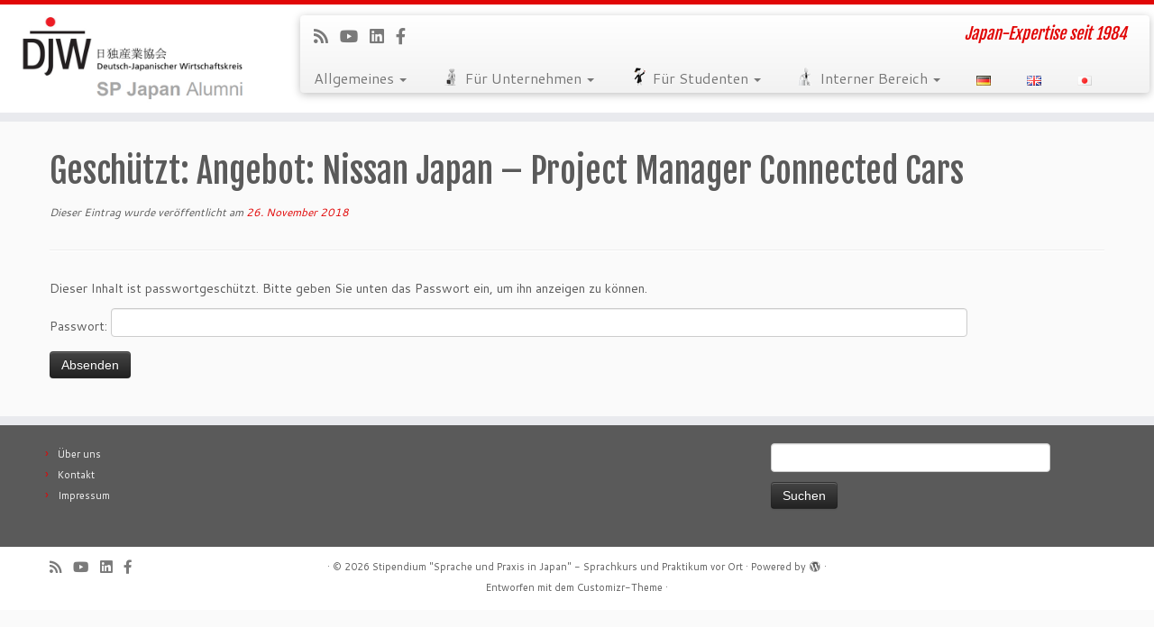

--- FILE ---
content_type: text/html; charset=UTF-8
request_url: http://www.spjapan.de/de/2018/11/angebot-nissan-japan-project-manager-connected-cars/
body_size: 13462
content:
<!DOCTYPE html>
<!--[if IE 7]>
<html class="ie ie7 no-js" lang="de-DE">
<![endif]-->
<!--[if IE 8]>
<html class="ie ie8 no-js" lang="de-DE">
<![endif]-->
<!--[if !(IE 7) | !(IE 8)  ]><!-->
<html class="no-js" lang="de-DE">
<!--<![endif]-->
	<head>
		<meta charset="UTF-8" />
		<meta http-equiv="X-UA-Compatible" content="IE=EDGE" />
		<meta name="viewport" content="width=device-width, initial-scale=1.0" />
        <link rel="profile"  href="https://gmpg.org/xfn/11" />
		<link rel="pingback" href="http://www.spjapan.de/xmlrpc.php" />
		<script>(function(html){html.className = html.className.replace(/\bno-js\b/,'js')})(document.documentElement);</script>
<meta name='robots' content='index, follow, max-image-preview:large, max-snippet:-1, max-video-preview:-1' />

	<!-- This site is optimized with the Yoast SEO plugin v26.8 - https://yoast.com/product/yoast-seo-wordpress/ -->
	<title>Angebot: Nissan Japan - Project Manager Connected Cars - Stipendium &quot;Sprache und Praxis in Japan&quot; - Sprachkurs und Praktikum vor Ort</title>
	<link rel="canonical" href="http://www.spjapan.de/de/2018/11/angebot-nissan-japan-project-manager-connected-cars/" />
	<meta property="og:locale" content="de_DE" />
	<meta property="og:type" content="article" />
	<meta property="og:title" content="Angebot: Nissan Japan - Project Manager Connected Cars - Stipendium &quot;Sprache und Praxis in Japan&quot; - Sprachkurs und Praktikum vor Ort" />
	<meta property="og:description" content="Es gibt keinen Textauszug, da dies ein geschützter Beitrag ist." />
	<meta property="og:url" content="http://www.spjapan.de/de/2018/11/angebot-nissan-japan-project-manager-connected-cars/" />
	<meta property="og:site_name" content="Stipendium &quot;Sprache und Praxis in Japan&quot; - Sprachkurs und Praktikum vor Ort" />
	<meta property="article:published_time" content="2018-11-26T17:52:38+00:00" />
	<meta name="author" content="Carolin" />
	<meta name="twitter:card" content="summary_large_image" />
	<meta name="twitter:label1" content="Geschrieben von" />
	<meta name="twitter:data1" content="Carolin" />
	<script type="application/ld+json" class="yoast-schema-graph">{"@context":"https://schema.org","@graph":[{"@type":"WebPage","@id":"http://www.spjapan.de/de/2018/11/angebot-nissan-japan-project-manager-connected-cars/","url":"http://www.spjapan.de/de/2018/11/angebot-nissan-japan-project-manager-connected-cars/","name":"Angebot: Nissan Japan - Project Manager Connected Cars - Stipendium &quot;Sprache und Praxis in Japan&quot; - Sprachkurs und Praktikum vor Ort","isPartOf":{"@id":"http://www.spjapan.de/de/startseite/#website"},"datePublished":"2018-11-26T17:52:38+00:00","breadcrumb":{"@id":"http://www.spjapan.de/de/2018/11/angebot-nissan-japan-project-manager-connected-cars/#breadcrumb"},"inLanguage":"de"},{"@type":"WebSite","@id":"http://www.spjapan.de/de/startseite/#website","url":"http://www.spjapan.de/de/startseite/","name":"Stipendium \"Sprache und Praxis in Japan\" - Sprachkurs und Praktikum vor Ort","description":"Japan-Expertise seit 1984","potentialAction":[{"@type":"SearchAction","target":{"@type":"EntryPoint","urlTemplate":"http://www.spjapan.de/de/startseite/?s={search_term_string}"},"query-input":{"@type":"PropertyValueSpecification","valueRequired":true,"valueName":"search_term_string"}}],"inLanguage":"de"}]}</script>
	<!-- / Yoast SEO plugin. -->


<link rel='dns-prefetch' href='//www.spjapan.de' />
<link rel='dns-prefetch' href='//fonts.googleapis.com' />
<link rel="alternate" type="application/rss+xml" title="Stipendium &quot;Sprache und Praxis in Japan&quot; - Sprachkurs und Praktikum vor Ort &raquo; Feed" href="http://www.spjapan.de/de/feed/" />
<link rel="alternate" type="application/rss+xml" title="Stipendium &quot;Sprache und Praxis in Japan&quot; - Sprachkurs und Praktikum vor Ort &raquo; Kommentar-Feed" href="http://www.spjapan.de/de/comments/feed/" />
<link rel="alternate" title="oEmbed (JSON)" type="application/json+oembed" href="http://www.spjapan.de/wp-json/oembed/1.0/embed?url=http%3A%2F%2Fwww.spjapan.de%2Fde%2F2018%2F11%2Fangebot-nissan-japan-project-manager-connected-cars%2F&#038;lang=de" />
<link rel="alternate" title="oEmbed (XML)" type="text/xml+oembed" href="http://www.spjapan.de/wp-json/oembed/1.0/embed?url=http%3A%2F%2Fwww.spjapan.de%2Fde%2F2018%2F11%2Fangebot-nissan-japan-project-manager-connected-cars%2F&#038;format=xml&#038;lang=de" />
<style id='wp-img-auto-sizes-contain-inline-css' type='text/css'>
img:is([sizes=auto i],[sizes^="auto," i]){contain-intrinsic-size:3000px 1500px}
/*# sourceURL=wp-img-auto-sizes-contain-inline-css */
</style>
<link rel='stylesheet' id='tc-gfonts-css' href='//fonts.googleapis.com/css?family=Fjalla+One:400%7CCantarell:400' type='text/css' media='all' />
<style id='wp-emoji-styles-inline-css' type='text/css'>

	img.wp-smiley, img.emoji {
		display: inline !important;
		border: none !important;
		box-shadow: none !important;
		height: 1em !important;
		width: 1em !important;
		margin: 0 0.07em !important;
		vertical-align: -0.1em !important;
		background: none !important;
		padding: 0 !important;
	}
/*# sourceURL=wp-emoji-styles-inline-css */
</style>
<link rel='stylesheet' id='wp-block-library-css' href='http://www.spjapan.de/wp-includes/css/dist/block-library/style.min.css?ver=6.9' type='text/css' media='all' />
<style id='global-styles-inline-css' type='text/css'>
:root{--wp--preset--aspect-ratio--square: 1;--wp--preset--aspect-ratio--4-3: 4/3;--wp--preset--aspect-ratio--3-4: 3/4;--wp--preset--aspect-ratio--3-2: 3/2;--wp--preset--aspect-ratio--2-3: 2/3;--wp--preset--aspect-ratio--16-9: 16/9;--wp--preset--aspect-ratio--9-16: 9/16;--wp--preset--color--black: #000000;--wp--preset--color--cyan-bluish-gray: #abb8c3;--wp--preset--color--white: #ffffff;--wp--preset--color--pale-pink: #f78da7;--wp--preset--color--vivid-red: #cf2e2e;--wp--preset--color--luminous-vivid-orange: #ff6900;--wp--preset--color--luminous-vivid-amber: #fcb900;--wp--preset--color--light-green-cyan: #7bdcb5;--wp--preset--color--vivid-green-cyan: #00d084;--wp--preset--color--pale-cyan-blue: #8ed1fc;--wp--preset--color--vivid-cyan-blue: #0693e3;--wp--preset--color--vivid-purple: #9b51e0;--wp--preset--gradient--vivid-cyan-blue-to-vivid-purple: linear-gradient(135deg,rgb(6,147,227) 0%,rgb(155,81,224) 100%);--wp--preset--gradient--light-green-cyan-to-vivid-green-cyan: linear-gradient(135deg,rgb(122,220,180) 0%,rgb(0,208,130) 100%);--wp--preset--gradient--luminous-vivid-amber-to-luminous-vivid-orange: linear-gradient(135deg,rgb(252,185,0) 0%,rgb(255,105,0) 100%);--wp--preset--gradient--luminous-vivid-orange-to-vivid-red: linear-gradient(135deg,rgb(255,105,0) 0%,rgb(207,46,46) 100%);--wp--preset--gradient--very-light-gray-to-cyan-bluish-gray: linear-gradient(135deg,rgb(238,238,238) 0%,rgb(169,184,195) 100%);--wp--preset--gradient--cool-to-warm-spectrum: linear-gradient(135deg,rgb(74,234,220) 0%,rgb(151,120,209) 20%,rgb(207,42,186) 40%,rgb(238,44,130) 60%,rgb(251,105,98) 80%,rgb(254,248,76) 100%);--wp--preset--gradient--blush-light-purple: linear-gradient(135deg,rgb(255,206,236) 0%,rgb(152,150,240) 100%);--wp--preset--gradient--blush-bordeaux: linear-gradient(135deg,rgb(254,205,165) 0%,rgb(254,45,45) 50%,rgb(107,0,62) 100%);--wp--preset--gradient--luminous-dusk: linear-gradient(135deg,rgb(255,203,112) 0%,rgb(199,81,192) 50%,rgb(65,88,208) 100%);--wp--preset--gradient--pale-ocean: linear-gradient(135deg,rgb(255,245,203) 0%,rgb(182,227,212) 50%,rgb(51,167,181) 100%);--wp--preset--gradient--electric-grass: linear-gradient(135deg,rgb(202,248,128) 0%,rgb(113,206,126) 100%);--wp--preset--gradient--midnight: linear-gradient(135deg,rgb(2,3,129) 0%,rgb(40,116,252) 100%);--wp--preset--font-size--small: 13px;--wp--preset--font-size--medium: 20px;--wp--preset--font-size--large: 36px;--wp--preset--font-size--x-large: 42px;--wp--preset--spacing--20: 0.44rem;--wp--preset--spacing--30: 0.67rem;--wp--preset--spacing--40: 1rem;--wp--preset--spacing--50: 1.5rem;--wp--preset--spacing--60: 2.25rem;--wp--preset--spacing--70: 3.38rem;--wp--preset--spacing--80: 5.06rem;--wp--preset--shadow--natural: 6px 6px 9px rgba(0, 0, 0, 0.2);--wp--preset--shadow--deep: 12px 12px 50px rgba(0, 0, 0, 0.4);--wp--preset--shadow--sharp: 6px 6px 0px rgba(0, 0, 0, 0.2);--wp--preset--shadow--outlined: 6px 6px 0px -3px rgb(255, 255, 255), 6px 6px rgb(0, 0, 0);--wp--preset--shadow--crisp: 6px 6px 0px rgb(0, 0, 0);}:where(.is-layout-flex){gap: 0.5em;}:where(.is-layout-grid){gap: 0.5em;}body .is-layout-flex{display: flex;}.is-layout-flex{flex-wrap: wrap;align-items: center;}.is-layout-flex > :is(*, div){margin: 0;}body .is-layout-grid{display: grid;}.is-layout-grid > :is(*, div){margin: 0;}:where(.wp-block-columns.is-layout-flex){gap: 2em;}:where(.wp-block-columns.is-layout-grid){gap: 2em;}:where(.wp-block-post-template.is-layout-flex){gap: 1.25em;}:where(.wp-block-post-template.is-layout-grid){gap: 1.25em;}.has-black-color{color: var(--wp--preset--color--black) !important;}.has-cyan-bluish-gray-color{color: var(--wp--preset--color--cyan-bluish-gray) !important;}.has-white-color{color: var(--wp--preset--color--white) !important;}.has-pale-pink-color{color: var(--wp--preset--color--pale-pink) !important;}.has-vivid-red-color{color: var(--wp--preset--color--vivid-red) !important;}.has-luminous-vivid-orange-color{color: var(--wp--preset--color--luminous-vivid-orange) !important;}.has-luminous-vivid-amber-color{color: var(--wp--preset--color--luminous-vivid-amber) !important;}.has-light-green-cyan-color{color: var(--wp--preset--color--light-green-cyan) !important;}.has-vivid-green-cyan-color{color: var(--wp--preset--color--vivid-green-cyan) !important;}.has-pale-cyan-blue-color{color: var(--wp--preset--color--pale-cyan-blue) !important;}.has-vivid-cyan-blue-color{color: var(--wp--preset--color--vivid-cyan-blue) !important;}.has-vivid-purple-color{color: var(--wp--preset--color--vivid-purple) !important;}.has-black-background-color{background-color: var(--wp--preset--color--black) !important;}.has-cyan-bluish-gray-background-color{background-color: var(--wp--preset--color--cyan-bluish-gray) !important;}.has-white-background-color{background-color: var(--wp--preset--color--white) !important;}.has-pale-pink-background-color{background-color: var(--wp--preset--color--pale-pink) !important;}.has-vivid-red-background-color{background-color: var(--wp--preset--color--vivid-red) !important;}.has-luminous-vivid-orange-background-color{background-color: var(--wp--preset--color--luminous-vivid-orange) !important;}.has-luminous-vivid-amber-background-color{background-color: var(--wp--preset--color--luminous-vivid-amber) !important;}.has-light-green-cyan-background-color{background-color: var(--wp--preset--color--light-green-cyan) !important;}.has-vivid-green-cyan-background-color{background-color: var(--wp--preset--color--vivid-green-cyan) !important;}.has-pale-cyan-blue-background-color{background-color: var(--wp--preset--color--pale-cyan-blue) !important;}.has-vivid-cyan-blue-background-color{background-color: var(--wp--preset--color--vivid-cyan-blue) !important;}.has-vivid-purple-background-color{background-color: var(--wp--preset--color--vivid-purple) !important;}.has-black-border-color{border-color: var(--wp--preset--color--black) !important;}.has-cyan-bluish-gray-border-color{border-color: var(--wp--preset--color--cyan-bluish-gray) !important;}.has-white-border-color{border-color: var(--wp--preset--color--white) !important;}.has-pale-pink-border-color{border-color: var(--wp--preset--color--pale-pink) !important;}.has-vivid-red-border-color{border-color: var(--wp--preset--color--vivid-red) !important;}.has-luminous-vivid-orange-border-color{border-color: var(--wp--preset--color--luminous-vivid-orange) !important;}.has-luminous-vivid-amber-border-color{border-color: var(--wp--preset--color--luminous-vivid-amber) !important;}.has-light-green-cyan-border-color{border-color: var(--wp--preset--color--light-green-cyan) !important;}.has-vivid-green-cyan-border-color{border-color: var(--wp--preset--color--vivid-green-cyan) !important;}.has-pale-cyan-blue-border-color{border-color: var(--wp--preset--color--pale-cyan-blue) !important;}.has-vivid-cyan-blue-border-color{border-color: var(--wp--preset--color--vivid-cyan-blue) !important;}.has-vivid-purple-border-color{border-color: var(--wp--preset--color--vivid-purple) !important;}.has-vivid-cyan-blue-to-vivid-purple-gradient-background{background: var(--wp--preset--gradient--vivid-cyan-blue-to-vivid-purple) !important;}.has-light-green-cyan-to-vivid-green-cyan-gradient-background{background: var(--wp--preset--gradient--light-green-cyan-to-vivid-green-cyan) !important;}.has-luminous-vivid-amber-to-luminous-vivid-orange-gradient-background{background: var(--wp--preset--gradient--luminous-vivid-amber-to-luminous-vivid-orange) !important;}.has-luminous-vivid-orange-to-vivid-red-gradient-background{background: var(--wp--preset--gradient--luminous-vivid-orange-to-vivid-red) !important;}.has-very-light-gray-to-cyan-bluish-gray-gradient-background{background: var(--wp--preset--gradient--very-light-gray-to-cyan-bluish-gray) !important;}.has-cool-to-warm-spectrum-gradient-background{background: var(--wp--preset--gradient--cool-to-warm-spectrum) !important;}.has-blush-light-purple-gradient-background{background: var(--wp--preset--gradient--blush-light-purple) !important;}.has-blush-bordeaux-gradient-background{background: var(--wp--preset--gradient--blush-bordeaux) !important;}.has-luminous-dusk-gradient-background{background: var(--wp--preset--gradient--luminous-dusk) !important;}.has-pale-ocean-gradient-background{background: var(--wp--preset--gradient--pale-ocean) !important;}.has-electric-grass-gradient-background{background: var(--wp--preset--gradient--electric-grass) !important;}.has-midnight-gradient-background{background: var(--wp--preset--gradient--midnight) !important;}.has-small-font-size{font-size: var(--wp--preset--font-size--small) !important;}.has-medium-font-size{font-size: var(--wp--preset--font-size--medium) !important;}.has-large-font-size{font-size: var(--wp--preset--font-size--large) !important;}.has-x-large-font-size{font-size: var(--wp--preset--font-size--x-large) !important;}
/*# sourceURL=global-styles-inline-css */
</style>

<style id='classic-theme-styles-inline-css' type='text/css'>
/*! This file is auto-generated */
.wp-block-button__link{color:#fff;background-color:#32373c;border-radius:9999px;box-shadow:none;text-decoration:none;padding:calc(.667em + 2px) calc(1.333em + 2px);font-size:1.125em}.wp-block-file__button{background:#32373c;color:#fff;text-decoration:none}
/*# sourceURL=/wp-includes/css/classic-themes.min.css */
</style>
<link rel='stylesheet' id='customizr-fa-css' href='http://www.spjapan.de/wp-content/themes/customizr/assets/shared/fonts/fa/css/fontawesome-all.min.css?ver=4.4.22' type='text/css' media='all' />
<link rel='stylesheet' id='customizr-common-css' href='http://www.spjapan.de/wp-content/themes/customizr/inc/assets/css/tc_common.css?ver=4.4.22' type='text/css' media='all' />
<link rel='stylesheet' id='customizr-skin-css' href='http://www.spjapan.de/wp-content/themes/customizr/inc/assets/css/red.css?ver=4.4.22' type='text/css' media='all' />
<style id='customizr-skin-inline-css' type='text/css'>

                  .site-title,.site-description,h1,h2,h3,.tc-dropcap {
                    font-family : 'Fjalla One';
                    font-weight : 400;
                  }

                  body,.navbar .nav>li>a {
                    font-family : 'Cantarell';
                    font-weight : 400;
                  }
table { border-collapse: separate; }
                           body table { border-collapse: collapse; }
                          
.social-links .social-icon:before { content: none } 
.sticky-enabled .tc-shrink-on .site-logo img {
    					height:30px!important;width:auto!important
    				}

    				.sticky-enabled .tc-shrink-on .brand .site-title {
    					font-size:0.6em;opacity:0.8;line-height:1.2em
    				}

.site-logo img.sticky {
                display: none;
             }

            .sticky-enabled .tc-sticky-logo-on .site-logo img {
                display: none;
             }

            .sticky-enabled .tc-sticky-logo-on .site-logo img.sticky{
                display: inline-block;
            }


      .carousel .czr-item {
        line-height: 450px;
        min-height:450px;
        max-height:450px;
      }
      .tc-slider-loader-wrapper {
        line-height: 450px;
        height:450px;
      }
      .carousel .tc-slider-controls {
        line-height: 450px;
        max-height:450px;
      }

        @media (max-width: 1200px) {
          .carousel .czr-item {
            line-height: 346.5px;
            max-height:346.5px;
            min-height:346.5px;
          }
          .czr-item .carousel-caption {
            max-height: 301.5px;
            overflow: hidden;
          }
          .carousel .tc-slider-loader-wrapper {
            line-height: 346.5px;
            height:346.5px;
          }
        }

        @media (max-width: 979px) {
          .carousel .czr-item {
            line-height: 278.1px;
            max-height:278.1px;
            min-height:278.1px;
          }
          .czr-item .carousel-caption {
            max-height: 233.1px;
            overflow: hidden;
          }
          .carousel .tc-slider-loader-wrapper {
            line-height: 278.1px;
            height:278.1px;
          }
        }

        @media (max-width: 480px) {
          .carousel .czr-item {
            line-height: 171px;
            max-height:171px;
            min-height:171px;
          }
          .czr-item .carousel-caption {
            max-height: 126px;
            overflow: hidden;
          }
          .carousel .tc-slider-loader-wrapper {
            line-height: 171px;
            height:171px;
          }
        }

        @media (max-width: 320px) {
          .carousel .czr-item {
            line-height: 126px;
            max-height:126px;
            min-height:126px;
          }
          .czr-item .carousel-caption {
            max-height: 81px;
            overflow: hidden;
          }
          .carousel .tc-slider-loader-wrapper {
            line-height: 126px;
            height:126px;
          }
        }

/*# sourceURL=customizr-skin-inline-css */
</style>
<link rel='stylesheet' id='customizr-style-css' href='http://www.spjapan.de/wp-content/themes/caros-child-theme-022015/style.css?ver=4.4.22' type='text/css' media='all' />
<link rel='stylesheet' id='fancyboxcss-css' href='http://www.spjapan.de/wp-content/themes/customizr/assets/front/js/libs/fancybox/jquery.fancybox-1.3.4.min.css?ver=6.9' type='text/css' media='all' />
<script type="text/javascript" src="http://www.spjapan.de/wp-includes/js/jquery/jquery.min.js?ver=3.7.1" id="jquery-core-js"></script>
<script type="text/javascript" src="http://www.spjapan.de/wp-includes/js/jquery/jquery-migrate.min.js?ver=3.4.1" id="jquery-migrate-js"></script>
<script type="text/javascript" src="http://www.spjapan.de/wp-content/themes/customizr/assets/front/js/libs/modernizr.min.js?ver=4.4.22" id="modernizr-js"></script>
<script type="text/javascript" src="http://www.spjapan.de/wp-content/themes/customizr/assets/front/js/libs/fancybox/jquery.fancybox-1.3.4.min.js?ver=4.4.22" id="tc-fancybox-js"></script>
<script type="text/javascript" src="http://www.spjapan.de/wp-includes/js/underscore.min.js?ver=1.13.7" id="underscore-js"></script>
<script type="text/javascript" id="tc-scripts-js-extra">
/* <![CDATA[ */
var TCParams = {"_disabled":[],"FancyBoxState":"1","FancyBoxAutoscale":"1","SliderName":"","SliderDelay":"","SliderHover":"1","centerSliderImg":"1","SmoothScroll":{"Enabled":true,"Options":{"touchpadSupport":false}},"anchorSmoothScroll":"easeOutExpo","anchorSmoothScrollExclude":{"simple":["[class*=edd]",".tc-carousel-control",".carousel-control","[data-toggle=\"modal\"]","[data-toggle=\"dropdown\"]","[data-toggle=\"tooltip\"]","[data-toggle=\"popover\"]","[data-toggle=\"collapse\"]","[data-toggle=\"tab\"]","[data-toggle=\"pill\"]","[class*=upme]","[class*=um-]"],"deep":{"classes":[],"ids":[]}},"ReorderBlocks":"1","centerAllImg":"1","HasComments":"","LeftSidebarClass":".span3.left.tc-sidebar","RightSidebarClass":".span3.right.tc-sidebar","LoadModernizr":"1","stickyCustomOffset":{"_initial":0,"_scrolling":0,"options":{"_static":true,"_element":""}},"stickyHeader":"1","dropdowntoViewport":"1","timerOnScrollAllBrowsers":"1","extLinksStyle":"1","extLinksTargetExt":"1","extLinksSkipSelectors":{"classes":["btn","button"],"ids":[]},"dropcapEnabled":"","dropcapWhere":{"post":"","page":""},"dropcapMinWords":"50","dropcapSkipSelectors":{"tags":["IMG","IFRAME","H1","H2","H3","H4","H5","H6","BLOCKQUOTE","UL","OL"],"classes":["btn","tc-placeholder-wrap"],"id":[]},"imgSmartLoadEnabled":"","imgSmartLoadOpts":{"parentSelectors":[".article-container",".__before_main_wrapper",".widget-front"],"opts":{"excludeImg":[".tc-holder-img"]}},"imgSmartLoadsForSliders":"","goldenRatio":"1.618","gridGoldenRatioLimit":"350","isSecondMenuEnabled":"","secondMenuRespSet":"in-sn-before","isParallaxOn":"1","parallaxRatio":"0.55","pluginCompats":[],"adminAjaxUrl":"http://www.spjapan.de/wp-admin/admin-ajax.php","ajaxUrl":"http://www.spjapan.de/de/startseite/?czrajax=1","frontNonce":{"id":"CZRFrontNonce","handle":"23948639f2"},"isDevMode":"","isModernStyle":"","i18n":{"Permanently dismiss":"Dauerhaft ausblenden"},"version":"4.4.22","frontNotifications":{"styleSwitcher":{"enabled":false,"content":"","dismissAction":"dismiss_style_switcher_note_front","ajaxUrl":"http://www.spjapan.de/wp-admin/admin-ajax.php"}}};
//# sourceURL=tc-scripts-js-extra
/* ]]> */
</script>
<script type="text/javascript" src="http://www.spjapan.de/wp-content/themes/customizr/inc/assets/js/tc-scripts.min.js?ver=4.4.22" id="tc-scripts-js"></script>
<link rel="https://api.w.org/" href="http://www.spjapan.de/wp-json/" /><link rel="alternate" title="JSON" type="application/json" href="http://www.spjapan.de/wp-json/wp/v2/posts/3070" /><link rel="EditURI" type="application/rsd+xml" title="RSD" href="http://www.spjapan.de/xmlrpc.php?rsd" />
<meta name="generator" content="WordPress 6.9" />
<link rel='shortlink' href='http://www.spjapan.de/?p=3070' />
<link rel="icon" href="http://www.spjapan.de/wp-content/uploads/2016/01/cropped-Favicon4-32x32.jpg" sizes="32x32" />
<link rel="icon" href="http://www.spjapan.de/wp-content/uploads/2016/01/cropped-Favicon4-192x192.jpg" sizes="192x192" />
<link rel="apple-touch-icon" href="http://www.spjapan.de/wp-content/uploads/2016/01/cropped-Favicon4-180x180.jpg" />
<meta name="msapplication-TileImage" content="http://www.spjapan.de/wp-content/uploads/2016/01/cropped-Favicon4-270x270.jpg" />
	</head>
	
	<body class="wp-singular post-template-default single single-post postid-3070 single-format-standard wp-embed-responsive wp-theme-customizr wp-child-theme-caros-child-theme-022015 tc-fade-hover-links tc-no-sidebar tc-center-images skin-red customizr-4-4-22-with-child-theme tc-sticky-header sticky-disabled tc-solid-color-on-scroll tc-regular-menu" >
            <a class="screen-reader-text skip-link" href="#content">Zum Inhalt springen</a>
        
    <div id="tc-page-wrap" class="">

  		
  	   	<header class="tc-header clearfix row-fluid tc-tagline-off tc-title-logo-on tc-sticky-logo-on tc-shrink-on tc-menu-on logo-left tc-second-menu-in-sn-before-when-mobile">
  			
        <div class="brand span3 pull-left">
        <a class="site-logo" href="http://www.spjapan.de/de/startseite/" aria-label="Stipendium &quot;Sprache und Praxis in Japan&quot; &#8211; Sprachkurs und Praktikum vor Ort | Japan-Expertise seit 1984"><img src="http://www.spjapan.de/wp-content/uploads/2016/01/SP-Alumni-Logo.jpg" alt="Zurück zur Startseite" width="600" height="244" style="max-width:250px;max-height:100px" data-no-retina class=" attachment-2432"/><img src="http://www.spjapan.de/wp-content/uploads/2014/12/SP-Alumni-Logo_schmal1.png" alt="Zurück zur Startseite" width="561" height="130"  data-no-retina class="sticky attachment-233"/></a>        </div> <!-- brand span3 -->

        <div class="container outside"><h2 class="site-description">Japan-Expertise seit 1984</h2></div>      	<div class="navbar-wrapper clearfix span9 tc-submenu-fade tc-submenu-move tc-open-on-hover pull-menu-left">
        	<div class="navbar resp">
          		<div class="navbar-inner" role="navigation">
            		<div class="row-fluid">
              		<div class="social-block span5"><div class="social-links"><a rel="nofollow noopener noreferrer" class="social-icon icon-feed"  title="Subscribe to our rss feed" aria-label="Subscribe to our rss feed" href="http://www.spjapan.de/de/feed/"  target="_blank" ><i class="fas fa-rss"></i></a><a rel="nofollow noopener noreferrer" class="social-icon icon-youtube"  title="Follow me on Youtube" aria-label="Follow me on Youtube" href="http://www.youtube.com/user/DAADSPJAPAN"  target="_blank" ><i class="fab fa-youtube"></i></a><a rel="nofollow noopener noreferrer" class="social-icon icon-linkedin"  title="Follow me on LinkedIn" aria-label="Follow me on LinkedIn" href="https://www.linkedin.com/groups?home=&#038;gid=3925744&#038;trk=anet_ug_hm"  target="_blank" ><i class="fab fa-linkedin"></i></a><a rel="nofollow noopener noreferrer" class="social-icon icon-facebook-official"  title="Follow us on Facebook-official" aria-label="Follow us on Facebook-official" href="https://www.facebook.com/SP-Japan-Alumni-1227949123910362"  target="_blank" ><i class="fab fa-facebook-f"></i></a></div></div><h2 class="span7 inside site-description">Japan-Expertise seit 1984</h2><div class="nav-collapse collapse tc-hover-menu-wrapper"><div class="menu-hauptmenue-container"><ul id="menu-hauptmenue-2" class="nav tc-hover-menu"><li class="menu-item menu-item-type-post_type menu-item-object-page menu-item-home menu-item-has-children dropdown menu-item-201"><a href="http://www.spjapan.de/de/startseite/">Allgemeines <strong class="caret"></strong></a>
<ul class="dropdown-menu">
	<li class="menu-item menu-item-type-taxonomy menu-item-object-category menu-item-218"><a href="http://www.spjapan.de/de/category/ueberuns/gruszworte/">Grußworte und Unternehmerberichte</a></li>
	<li class="menu-item menu-item-type-post_type menu-item-object-page menu-item-570"><a href="http://www.spjapan.de/de/startseite/daad-sp-alumni-gruppe-im-djw/">SP Japan Alumni Gruppe im DJW</a></li>
	<li class="menu-item menu-item-type-custom menu-item-object-custom menu-item-736"><a href="http://www.spjapan.de/wp-content/uploads/2024/01/Festschrift-zu-40-Jahren-Sprache-und-Praxis-in-Japan.pdf"><a href="http://www.spjapan.de/wp-content/uploads/2024/01/Festschrift-zu-40-Jahren-Sprache-und-Praxis-in-Japan.pdf" target="_blank" rel="noopener">SP-Broschüre</a></a></li>
	<li class="menu-item menu-item-type-post_type menu-item-object-page menu-item-453"><a href="http://www.spjapan.de/de/startseite/medienecho/">Medienecho</a></li>
	<li class="menu-item menu-item-type-taxonomy menu-item-object-category menu-item-312"><a href="http://www.spjapan.de/de/category/veranstaltungen/">Veranstaltungen</a></li>
</ul>
</li>
<li class="menu-item menu-item-type-custom menu-item-object-custom menu-item-has-children dropdown menu-item-722"><a href="http://www.spjapan.de/fuer-unternehmen/"><div style="     background-image: url('http://www.spjapan.de/wp-content/uploads/2015/02/Business_Symbol_20x20.gif');     background-repeat: no-repeat;     display: inline;     margin: 0;     padding: 0 0 0 25px; ">Für  Unternehmen</div> <strong class="caret"></strong></a>
<ul class="dropdown-menu">
	<li class="menu-item menu-item-type-post_type menu-item-object-page menu-item-992"><a href="http://www.spjapan.de/de/fuer-unternehmen/">Übersicht</a></li>
	<li class="menu-item menu-item-type-post_type menu-item-object-page menu-item-2644"><a href="http://www.spjapan.de/de/programme-description-2/">Das SP-Programm</a></li>
	<li class="menu-item menu-item-type-post_type menu-item-object-page menu-item-2073"><a href="http://www.spjapan.de/de/studiengaenge-der-stipendiaten/">Studiengänge der Stipendiaten</a></li>
	<li class="menu-item menu-item-type-post_type menu-item-object-page menu-item-512"><a href="http://www.spjapan.de/de/fuer-unternehmen/lebenslaeufe/">Lebensläufe ehemaliger Stipendiaten</a></li>
	<li class="menu-item menu-item-type-post_type menu-item-object-page menu-item-705"><a href="http://www.spjapan.de/de/stellenangebote-praktikumsplaetze/">Stellenangebote / Praktikumsplätze</a></li>
</ul>
</li>
<li class="menu-item menu-item-type-custom menu-item-object-custom menu-item-has-children dropdown menu-item-729"><a href="http://www.spjapan.de/fuer-studenten-und-stipendiaten/"><div style="     background-image: url('http://www.spjapan.de/wp-content/uploads/2015/02/Graduiert_Symbol_20x20.gif');     background-repeat: no-repeat;     display: inline;     margin: 0;     padding: 0 0 0 25px; ">Für  Studenten</div> <strong class="caret"></strong></a>
<ul class="dropdown-menu">
	<li class="menu-item menu-item-type-post_type menu-item-object-page menu-item-993"><a href="http://www.spjapan.de/de/fuer-studenten-und-stipendiaten/">Übersicht</a></li>
	<li class="menu-item menu-item-type-post_type menu-item-object-page menu-item-2643"><a href="http://www.spjapan.de/de/programme-description-2/">Das SP-Programm</a></li>
	<li class="menu-item menu-item-type-post_type menu-item-object-page menu-item-526"><a href="http://www.spjapan.de/de/fuer-studenten-und-stipendiaten/bewerbungsprozess/">Der Bewerbungsprozess</a></li>
	<li class="menu-item menu-item-type-post_type menu-item-object-page menu-item-2072"><a href="http://www.spjapan.de/de/studiengaenge-der-stipendiaten/">Studiengänge der Stipendiaten</a></li>
	<li class="menu-item menu-item-type-custom menu-item-object-custom menu-item-2355"><a target="_blank" href="http://www.spjapan.de/wp-content/uploads/2015/11/DAAD_SPJapan_Companies.pdf">Bisherige Praktikumsplätze</a></li>
	<li class="menu-item menu-item-type-post_type menu-item-object-page menu-item-513"><a href="http://www.spjapan.de/de/fuer-unternehmen/lebenslaeufe/">Lebensläufe ehemaliger Stipendiaten</a></li>
	<li class="menu-item menu-item-type-post_type menu-item-object-page menu-item-212"><a href="http://www.spjapan.de/de/fuer-studenten-und-stipendiaten/infos/">Informationen rund um Japan</a></li>
	<li class="menu-item menu-item-type-post_type menu-item-object-page menu-item-541"><a href="http://www.spjapan.de/de/fuer-studenten-und-stipendiaten/faq/">FAQ</a></li>
</ul>
</li>
<li class="menu-item menu-item-type-custom menu-item-object-custom menu-item-has-children dropdown menu-item-732"><a href="http://www.spjapan.de/interner-bereich/"><div style="     background-image: url('http://www.spjapan.de/wp-content/uploads/2015/02/Intern_Symbol_20x20.gif');     background-repeat: no-repeat;     display: inline;     margin: 0;     padding: 0 0 0 25px; ">Interner Bereich</div> <strong class="caret"></strong></a>
<ul class="dropdown-menu">
	<li class="menu-item menu-item-type-post_type menu-item-object-page menu-item-205"><a href="http://www.spjapan.de/de/interner-bereich/internes/">Allgemeine Informationen</a></li>
	<li class="menu-item menu-item-type-post_type menu-item-object-page menu-item-815"><a href="http://www.spjapan.de/de/interner-bereich/listen/">Download Adressliste etc.</a></li>
	<li class="menu-item menu-item-type-taxonomy menu-item-object-category menu-item-2244"><a href="http://www.spjapan.de/de/category/intern-2/treffen-und-andere-events/">Zukünft. Veranstaltungen</a></li>
	<li class="menu-item menu-item-type-post_type menu-item-object-page menu-item-203"><a href="http://www.spjapan.de/de/interner-bereich/alumnitreffen-intern/">Ehem. Jahrestreffen</a></li>
	<li class="menu-item menu-item-type-post_type menu-item-object-page menu-item-2305"><a href="http://www.spjapan.de/de/interner-bereich/newsletter/">Newslettersammlung</a></li>
	<li class="menu-item menu-item-type-taxonomy menu-item-object-category current-post-ancestor current-menu-parent current-custom-parent menu-item-353"><a href="http://www.spjapan.de/de/category/intern-2/jobboerse/">Jobbörse</a></li>
	<li class="menu-item menu-item-type-post_type menu-item-object-page menu-item-2362"><a href="http://www.spjapan.de/de/interner-bereich/aktive-mithilfe/">Aktive Mithilfe</a></li>
</ul>
</li>
<li class="lang-item lang-item-20 lang-item-de current-lang lang-item-first menu-item menu-item-type-custom menu-item-object-custom menu-item-2624-de"><a href="http://www.spjapan.de/de/2018/11/angebot-nissan-japan-project-manager-connected-cars/" hreflang="de-DE" lang="de-DE"><img src="[data-uri]" alt="Deutsch" width="16" height="11" style="width: 16px; height: 11px;" /></a></li>
<li class="lang-item lang-item-40 lang-item-en no-translation menu-item menu-item-type-custom menu-item-object-custom menu-item-2624-en"><a href="http://www.spjapan.de/en/japanexperts-from-economy-law-science-engineering-and-architecture/" hreflang="en-GB" lang="en-GB"><img src="[data-uri]" alt="English" width="16" height="11" style="width: 16px; height: 11px;" /></a></li>
<li class="lang-item lang-item-43 lang-item-ja no-translation menu-item menu-item-type-custom menu-item-object-custom menu-item-2624-ja"><a href="http://www.spjapan.de/ja/%e6%97%a5%e6%9c%ac%e8%aa%9e%e3%81%8c%e3%81%a7%e3%81%8d%e3%82%8b%e5%b0%82%e9%96%80%e5%ae%b6/" hreflang="ja" lang="ja"><img src="[data-uri]" alt="日本語" width="16" height="11" style="width: 16px; height: 11px;" /></a></li>
</ul></div></div><div class="btn-toggle-nav pull-right"><button type="button" class="btn menu-btn" data-toggle="collapse" data-target=".nav-collapse" title="Menü öffnen" aria-label="Menü öffnen"><span class="icon-bar"></span><span class="icon-bar"></span><span class="icon-bar"></span> </button></div>          			</div><!-- /.row-fluid -->
          		</div><!-- /.navbar-inner -->
        	</div><!-- /.navbar resp -->
      	</div><!-- /.navbar-wrapper -->
    	  		</header>
  		<div id="tc-reset-margin-top" class="container-fluid" style="margin-top:103px"></div><div id="main-wrapper" class="container">

    
    <div class="container" role="main">
        <div class="row column-content-wrapper">

            
                <div id="content" class="span12 article-container tc-gallery-style">

                    
                        
                                                                                    
                                                                    <article id="post-3070" class="row-fluid post-3070 post type-post status-publish format-standard post-password-required category-jobboerse czr-hentry">
                                                <header class="entry-header">
          <h1 class="entry-title ">Geschützt: Angebot: Nissan Japan &#8211; Project Manager Connected Cars</h1><div class="entry-meta"> Dieser Eintrag wurde veröffentlicht am <a href="http://www.spjapan.de/de/2018/11/26/" title="18:52" rel="bookmark"><time class="entry-date updated" datetime="26. November 2018">26. November 2018</time></a>  </div><hr class="featurette-divider __before_content">        </header>
                  <section class="entry-content ">
              <form action="http://www.spjapan.de/wp-login.php?action=postpass" class="post-password-form" method="post"><input type="hidden" name="redirect_to" value="http://www.spjapan.de/de/2018/11/angebot-nissan-japan-project-manager-connected-cars/" /></p>
<p>Dieser Inhalt ist passwortgeschützt. Bitte geben Sie unten das Passwort ein, um ihn anzeigen zu können.</p>
<p><label for="pwbox-3070">Passwort: <input name="post_password" id="pwbox-3070" type="password" spellcheck="false" required size="20" /></label> <input type="submit" name="Submit" value="Absenden" /></p>
</form>
                                      </section><!-- .entry-content -->
                                            </article>
                                
                            
                        
                    
                                   <hr class="featurette-divider tc-mobile-separator">
                </div><!--.article-container -->

           
        </div><!--.row -->
    </div><!-- .container role: main -->

    
</div><!-- //#main-wrapper -->

  		<!-- FOOTER -->
  		<footer id="footer" class="">
  		 					<div class="container footer-widgets  no-widget-icons">
                    <div class="row widget-area" role="complementary">
												
							<div id="footer_one" class="span4">
																
										<aside id="nav_menu-9" class="widget widget_nav_menu"><div class="menu-fusszeile-container"><ul id="menu-fusszeile" class="menu"><li id="menu-item-905" class="menu-item menu-item-type-post_type menu-item-object-page menu-item-905"><a href="http://www.spjapan.de/de/startseite/daad-sp-alumni-gruppe-im-djw/">Über uns</a></li>
<li id="menu-item-297" class="menu-item menu-item-type-post_type menu-item-object-page menu-item-297"><a href="http://www.spjapan.de/de/kontakt/">Kontakt</a></li>
<li id="menu-item-298" class="menu-item menu-item-type-post_type menu-item-object-page menu-item-298"><a href="http://www.spjapan.de/de/impressum/">Impressum</a></li>
</ul></div></aside>
																							</div><!-- .{$key}_widget_class -->

						
							<div id="footer_two" class="span4">
																															</div><!-- .{$key}_widget_class -->

						
							<div id="footer_three" class="span4">
																
										<aside id="search-5" class="widget widget_search"><form role="search" method="get" id="searchform" class="searchform" action="http://www.spjapan.de/de/">
				<div>
					<label class="screen-reader-text" for="s">Suche nach:</label>
					<input type="text" value="" name="s" id="s" />
					<input type="submit" id="searchsubmit" value="Suchen" />
				</div>
			</form></aside>
																							</div><!-- .{$key}_widget_class -->

																	</div><!-- .row.widget-area -->
				</div><!--.footer-widgets -->
				    				 <div class="colophon">
			 	<div class="container">
			 		<div class="row-fluid">
					    <div class="span3 social-block pull-left"><span class="social-links"><a rel="nofollow noopener noreferrer" class="social-icon icon-feed"  title="Subscribe to our rss feed" aria-label="Subscribe to our rss feed" href="http://www.spjapan.de/de/feed/"  target="_blank" ><i class="fas fa-rss"></i></a><a rel="nofollow noopener noreferrer" class="social-icon icon-youtube"  title="Follow me on Youtube" aria-label="Follow me on Youtube" href="http://www.youtube.com/user/DAADSPJAPAN"  target="_blank" ><i class="fab fa-youtube"></i></a><a rel="nofollow noopener noreferrer" class="social-icon icon-linkedin"  title="Follow me on LinkedIn" aria-label="Follow me on LinkedIn" href="https://www.linkedin.com/groups?home=&#038;gid=3925744&#038;trk=anet_ug_hm"  target="_blank" ><i class="fab fa-linkedin"></i></a><a rel="nofollow noopener noreferrer" class="social-icon icon-facebook-official"  title="Follow us on Facebook-official" aria-label="Follow us on Facebook-official" href="https://www.facebook.com/SP-Japan-Alumni-1227949123910362"  target="_blank" ><i class="fab fa-facebook-f"></i></a></span></div><div class="span6 credits"><p>&middot; <span class="tc-copyright-text">&copy; 2026</span> <a href="http://www.spjapan.de/de/startseite" title="Stipendium &quot;Sprache und Praxis in Japan&quot; - Sprachkurs und Praktikum vor Ort" rel="bookmark">Stipendium &quot;Sprache und Praxis in Japan&quot; - Sprachkurs und Praktikum vor Ort</a> &middot; <span class="tc-wp-powered-text">Powered by</span> <a class="icon-wordpress" target="_blank" rel="noopener noreferrer" href="https://wordpress.org" title="Powered by WordPress"></a> &middot; <span class="tc-credits-text">Entworfen mit dem <a class="czr-designer-link" href="https://presscustomizr.com/customizr" title="Customizr-Theme">Customizr-Theme</a> </span> &middot;</p></div>	      			</div><!-- .row-fluid -->
	      		</div><!-- .container -->
	      	</div><!-- .colophon -->
	    	  		</footer>
    </div><!-- //#tc-page-wrapper -->
		<script type="speculationrules">
{"prefetch":[{"source":"document","where":{"and":[{"href_matches":"/*"},{"not":{"href_matches":["/wp-*.php","/wp-admin/*","/wp-content/uploads/*","/wp-content/*","/wp-content/plugins/*","/wp-content/themes/caros-child-theme-022015/*","/wp-content/themes/customizr/*","/*\\?(.+)"]}},{"not":{"selector_matches":"a[rel~=\"nofollow\"]"}},{"not":{"selector_matches":".no-prefetch, .no-prefetch a"}}]},"eagerness":"conservative"}]}
</script>
<script type="text/javascript" src="http://www.spjapan.de/wp-includes/js/comment-reply.min.js?ver=6.9" id="comment-reply-js" async="async" data-wp-strategy="async" fetchpriority="low"></script>
<script type="text/javascript" src="http://www.spjapan.de/wp-includes/js/jquery/ui/core.min.js?ver=1.13.3" id="jquery-ui-core-js"></script>
<script type="text/javascript" src="http://www.spjapan.de/wp-includes/js/jquery/ui/effect.min.js?ver=1.13.3" id="jquery-effects-core-js"></script>
<script id="wp-emoji-settings" type="application/json">
{"baseUrl":"https://s.w.org/images/core/emoji/17.0.2/72x72/","ext":".png","svgUrl":"https://s.w.org/images/core/emoji/17.0.2/svg/","svgExt":".svg","source":{"concatemoji":"http://www.spjapan.de/wp-includes/js/wp-emoji-release.min.js?ver=6.9"}}
</script>
<script type="module">
/* <![CDATA[ */
/*! This file is auto-generated */
const a=JSON.parse(document.getElementById("wp-emoji-settings").textContent),o=(window._wpemojiSettings=a,"wpEmojiSettingsSupports"),s=["flag","emoji"];function i(e){try{var t={supportTests:e,timestamp:(new Date).valueOf()};sessionStorage.setItem(o,JSON.stringify(t))}catch(e){}}function c(e,t,n){e.clearRect(0,0,e.canvas.width,e.canvas.height),e.fillText(t,0,0);t=new Uint32Array(e.getImageData(0,0,e.canvas.width,e.canvas.height).data);e.clearRect(0,0,e.canvas.width,e.canvas.height),e.fillText(n,0,0);const a=new Uint32Array(e.getImageData(0,0,e.canvas.width,e.canvas.height).data);return t.every((e,t)=>e===a[t])}function p(e,t){e.clearRect(0,0,e.canvas.width,e.canvas.height),e.fillText(t,0,0);var n=e.getImageData(16,16,1,1);for(let e=0;e<n.data.length;e++)if(0!==n.data[e])return!1;return!0}function u(e,t,n,a){switch(t){case"flag":return n(e,"\ud83c\udff3\ufe0f\u200d\u26a7\ufe0f","\ud83c\udff3\ufe0f\u200b\u26a7\ufe0f")?!1:!n(e,"\ud83c\udde8\ud83c\uddf6","\ud83c\udde8\u200b\ud83c\uddf6")&&!n(e,"\ud83c\udff4\udb40\udc67\udb40\udc62\udb40\udc65\udb40\udc6e\udb40\udc67\udb40\udc7f","\ud83c\udff4\u200b\udb40\udc67\u200b\udb40\udc62\u200b\udb40\udc65\u200b\udb40\udc6e\u200b\udb40\udc67\u200b\udb40\udc7f");case"emoji":return!a(e,"\ud83e\u1fac8")}return!1}function f(e,t,n,a){let r;const o=(r="undefined"!=typeof WorkerGlobalScope&&self instanceof WorkerGlobalScope?new OffscreenCanvas(300,150):document.createElement("canvas")).getContext("2d",{willReadFrequently:!0}),s=(o.textBaseline="top",o.font="600 32px Arial",{});return e.forEach(e=>{s[e]=t(o,e,n,a)}),s}function r(e){var t=document.createElement("script");t.src=e,t.defer=!0,document.head.appendChild(t)}a.supports={everything:!0,everythingExceptFlag:!0},new Promise(t=>{let n=function(){try{var e=JSON.parse(sessionStorage.getItem(o));if("object"==typeof e&&"number"==typeof e.timestamp&&(new Date).valueOf()<e.timestamp+604800&&"object"==typeof e.supportTests)return e.supportTests}catch(e){}return null}();if(!n){if("undefined"!=typeof Worker&&"undefined"!=typeof OffscreenCanvas&&"undefined"!=typeof URL&&URL.createObjectURL&&"undefined"!=typeof Blob)try{var e="postMessage("+f.toString()+"("+[JSON.stringify(s),u.toString(),c.toString(),p.toString()].join(",")+"));",a=new Blob([e],{type:"text/javascript"});const r=new Worker(URL.createObjectURL(a),{name:"wpTestEmojiSupports"});return void(r.onmessage=e=>{i(n=e.data),r.terminate(),t(n)})}catch(e){}i(n=f(s,u,c,p))}t(n)}).then(e=>{for(const n in e)a.supports[n]=e[n],a.supports.everything=a.supports.everything&&a.supports[n],"flag"!==n&&(a.supports.everythingExceptFlag=a.supports.everythingExceptFlag&&a.supports[n]);var t;a.supports.everythingExceptFlag=a.supports.everythingExceptFlag&&!a.supports.flag,a.supports.everything||((t=a.source||{}).concatemoji?r(t.concatemoji):t.wpemoji&&t.twemoji&&(r(t.twemoji),r(t.wpemoji)))});
//# sourceURL=http://www.spjapan.de/wp-includes/js/wp-emoji-loader.min.js
/* ]]> */
</script>
<div id="tc-footer-btt-wrapper" class="tc-btt-wrapper right"><i class="btt-arrow"></i></div>	</body>
	</html>

--- FILE ---
content_type: text/css
request_url: http://www.spjapan.de/wp-content/themes/customizr/inc/assets/css/red.css?ver=4.4.22
body_size: 14490
content:
/*!
 * Customizr v4.4.22
 *
 * Licensed under the GNU General Public License v2 or later
 * http://www.gnu.org/licenses/gpl-2.0.html
 * Customized by Nicolas Guillaume (nikeo) and built upon the Twitter Bootstrap Framework (Designed and built with all the love in the world @twitter by @mdo and @fat)
 */
/***** CONTENT ****
 => Core variables and mixins
 => CSS Reset
 => Grid system and page structure
 => Base CSS
 => Components: common
 => Components: Buttons & Alerts
 => Components: Nav
 => Components: Popovers
 => Components: Misc
 => Utility classes
 => Customizer specifics
 ***** END OF CONTENT *****/
/*********************************************************************************
***************** Core variables and mixins **************************************
**********************************************************************************/
.clearfix {
  *zoom: 1;
}

.clearfix:before,
.clearfix:after {
  display: table;
  content: "";
  line-height: 0;
}

.clearfix:after {
  clear: both;
}

.hide-text {
  font: 0/0 a;
  color: transparent;
  text-shadow: none;
  background-color: transparent;
  border: 0;
}

.input-block-level {
  display: block;
  width: 100%;
  min-height: 32px;
  -webkit-box-sizing: border-box;
  -moz-box-sizing: border-box;
  box-sizing: border-box;
}

/*********************************************************************************
*************************  Customizr skin rules **********************************
**********************************************************************************/
a:focus {
  outline: thin dotted #333;
  outline: thin auto #f93c3c;
  outline-offset: -2px;
}

a {
  color: #e10707;
  text-decoration: none;
}

a:hover,
a:focus {
  color: #970505;
  text-decoration: underline;
}

blockquote {
  border-left: 5px solid #e10707;
}

.btn-link {
  border-color: transparent;
  cursor: pointer;
  color: #e10707;
  -webkit-border-radius: 0;
  -moz-border-radius: 0;
  border-radius: 0;
}

.btn-link:hover,
.btn-link:focus {
  color: #970505;
  text-decoration: underline;
  background-color: transparent;
}

.btn-primary {
  color: #fff;
  text-shadow: 0 -1px 0 rgba(0, 0, 0, 0.25);
  background-color: #c30606;
  background-image: -moz-linear-gradient(to top, #e10707, #970505);
  background-image: -webkit-gradient(linear, 0 0, 0 100%, from(#e10707), to(#970505));
  background-image: -webkit-linear-gradient(to top, #e10707, #970505);
  background-image: -o-linear-gradient(to top, #e10707, #970505);
  background-image: linear-gradient(to bottom, #e10707, #970505);
  background-repeat: repeat-x;
  filter: progid:DXImageTransform.Microsoft.gradient(startColorstr='#ffe10707', endColorstr='#ff970505', GradientType=0);
  border-color: #970505 #970505 #4d0202;
  border-color: rgba(0, 0, 0, 0.1) rgba(0, 0, 0, 0.1) rgba(0, 0, 0, 0.25);
  *background-color: #970505;
  /* Darken IE7 buttons by default so they stand out more given they won't have borders */
  filter: progid:DXImageTransform.Microsoft.gradient(enabled=false);
}

.btn-primary:hover,
.btn-primary:focus,
.btn-primary:active,
.btn-primary.active,
.btn-primary.disabled,
.btn-primary[disabled] {
  color: #fff;
  background-color: #970505;
  *background-color: #7e0404;
}

.btn-primary:active,
.btn-primary.active {
  background-color: #650303 \9;
}

.btn-info {
  color: #fff;
  text-shadow: 0 -1px 0 rgba(0, 0, 0, 0.25);
  background-color: #f93737;
  background-image: -moz-linear-gradient(to top, #fa5454, #f70a0a);
  background-image: -webkit-gradient(linear, 0 0, 0 100%, from(#fa5454), to(#f70a0a));
  background-image: -webkit-linear-gradient(to top, #fa5454, #f70a0a);
  background-image: -o-linear-gradient(to top, #fa5454, #f70a0a);
  background-image: linear-gradient(to bottom, #fa5454, #f70a0a);
  background-repeat: repeat-x;
  filter: progid:DXImageTransform.Microsoft.gradient(startColorstr='#fffa5454', endColorstr='#fff70a0a', GradientType=0);
  border-color: #f70a0a #f70a0a #b00505;
  border-color: rgba(0, 0, 0, 0.1) rgba(0, 0, 0, 0.1) rgba(0, 0, 0, 0.25);
  *background-color: #f70a0a;
  /* Darken IE7 buttons by default so they stand out more given they won't have borders */
  filter: progid:DXImageTransform.Microsoft.gradient(enabled=false);
}

.btn-info:hover,
.btn-info:focus,
.btn-info:active,
.btn-info.active,
.btn-info.disabled,
.btn-info[disabled] {
  color: #fff;
  background-color: #f70a0a;
  *background-color: #e10707;
}

.btn-info:active,
.btn-info.active {
  background-color: #c80606 \9;
}

.btn:focus {
  outline: thin dotted #333;
  outline: thin auto #f93c3c;
  outline-offset: -2px;
}

.btn-group.open .btn-primary.dropdown-toggle {
  background-color: #970505;
}

.btn-group.open .btn-info.dropdown-toggle {
  background-color: #f70a0a;
}

.carousel-control:hover,
.carousel-control:focus {
  color: #e10707;
  text-decoration: none;
  opacity: 0.9;
  filter: alpha(opacity=90);
}

.dropdown-menu>.active>a,
.dropdown-menu>.active>a:hover,
.dropdown-menu>.active>a:focus {
  color: #fff;
  text-decoration: none;
  outline: 0;
  background-color: #d70707;
  background-image: -moz-linear-gradient(to top, #e10707, #c80606);
  background-image: -webkit-gradient(linear, 0 0, 0 100%, from(#e10707), to(#c80606));
  background-image: -webkit-linear-gradient(to top, #e10707, #c80606);
  background-image: -o-linear-gradient(to top, #e10707, #c80606);
  background-image: linear-gradient(to bottom, #e10707, #c80606);
  background-repeat: repeat-x;
  filter: progid:DXImageTransform.Microsoft.gradient(startColorstr='#ffe10707', endColorstr='#ffc80606', GradientType=0);
}

textarea,
input[type="text"],
input[type="password"],
input[type="datetime"],
input[type="datetime-local"],
input[type="date"],
input[type="month"],
input[type="time"],
input[type="week"],
input[type="number"],
input[type="email"],
input[type="url"],
input[type="search"],
input[type="tel"],
input[type="color"],
.uneditable-input {
  background-color: #fff;
  border: 1px solid #ccc;
  -webkit-box-shadow: inset 0 1px 1px rgba(0, 0, 0, 0.075);
  -moz-box-shadow: inset 0 1px 1px rgba(0, 0, 0, 0.075);
  box-shadow: inset 0 1px 1px rgba(0, 0, 0, 0.075);
  -webkit-transition: border linear .2s, box-shadow linear .2s;
  -moz-transition: border linear .2s, box-shadow linear .2s;
  -o-transition: border linear .2s, box-shadow linear .2s;
  transition: border linear .2s, box-shadow linear .2s;
}

textarea:focus,
input[type="text"]:focus,
input[type="password"]:focus,
input[type="datetime"]:focus,
input[type="datetime-local"]:focus,
input[type="date"]:focus,
input[type="month"]:focus,
input[type="time"]:focus,
input[type="week"]:focus,
input[type="number"]:focus,
input[type="email"]:focus,
input[type="url"]:focus,
input[type="search"]:focus,
input[type="tel"]:focus,
input[type="color"]:focus,
.uneditable-input:focus {
  border-color: #f93c3c;
  outline: 0;
  outline: thin dotted \9;
  /* IE6-9 */
  -webkit-box-shadow: 0 0 8px #f93c3c;
  -moz-box-shadow: 0 0 8px #f93c3c;
  box-shadow: 0 0 8px #f93c3c;
}

select:focus,
input[type="file"]:focus,
input[type="radio"]:focus,
input[type="checkbox"]:focus {
  outline: thin dotted #333;
  outline: thin auto #f93c3c;
  outline-offset: -2px;
}

.navbar-link {
  color: #777;
}

.navbar-link:hover,
.navbar-link:focus {
  color: #e10707;
}

.navbar .nav>li>a:focus,
.navbar .nav>li>a:hover {
  background-color: transparent;
  color: #e10707;
  text-decoration: none;
}

.navbar .btn-navbar {
  float: right;
  padding: 7px 10px;
  margin-left: 5px;
  margin-right: 5px;
  color: #fff;
  text-shadow: 0 -1px 0 rgba(0, 0, 0, 0.25);
  background-color: #ab0505;
  background-image: -moz-linear-gradient(to top, #c80606, #7e0404);
  background-image: -webkit-gradient(linear, 0 0, 0 100%, from(#c80606), to(#7e0404));
  background-image: -webkit-linear-gradient(to top, #c80606, #7e0404);
  background-image: -o-linear-gradient(to top, #c80606, #7e0404);
  background-image: linear-gradient(to bottom, #c80606, #7e0404);
  background-repeat: repeat-x;
  filter: progid:DXImageTransform.Microsoft.gradient(startColorstr='#ffc80606', endColorstr='#ff7e0404', GradientType=0);
  border-color: #7e0404 #7e0404 #340202;
  border-color: rgba(0, 0, 0, 0.1) rgba(0, 0, 0, 0.1) rgba(0, 0, 0, 0.25);
  *background-color: #7e0404;
  /* Darken IE7 buttons by default so they stand out more given they won't have borders */
  filter: progid:DXImageTransform.Microsoft.gradient(enabled=false);
  -webkit-box-shadow: inset 0 1px 0 rgba(255, 255, 255, .1), 0 1px 0 rgba(255, 255, 255, .075);
  -moz-box-shadow: inset 0 1px 0 rgba(255, 255, 255, .1), 0 1px 0 rgba(255, 255, 255, .075);
  box-shadow: inset 0 1px 0 rgba(255, 255, 255, .1), 0 1px 0 rgba(255, 255, 255, .075);
}

.navbar .btn-navbar:hover,
.navbar .btn-navbar:focus,
.navbar .btn-navbar:active,
.navbar .btn-navbar.active,
.navbar .btn-navbar.disabled,
.navbar .btn-navbar[disabled] {
  color: #fff;
  background-color: #7e0404;
  *background-color: #650303;
}

.navbar .btn-navbar:active,
.navbar .btn-navbar.active {
  background-color: #4d0202 \9;
}

.navbar .nav li.dropdown>a:hover .caret,
.navbar .nav li.dropdown>a:focus .caret {
  border-top-color: #e10707;
  border-bottom-color: #e10707;
}

.navbar .nav li.dropdown.open>.dropdown-toggle,
.navbar .nav li.dropdown.active>.dropdown-toggle,
.navbar .nav li.dropdown.open.active>.dropdown-toggle {
  color: #e10707;
}

.nav-list>.active>a,
.nav-list>.active>a:hover,
.nav-list>.active>a:focus {
  color: #fff;
  text-shadow: 0 -1px 0 rgba(0, 0, 0, 0.2);
  background-color: #e10707;
}

.nav-pills>.active>a,
.nav-pills>.active>a:hover,
.nav-pills>.active>a:focus {
  color: #fff;
  background-color: #e10707;
}

.nav .dropdown-toggle .caret {
  border-top-color: #e10707;
  border-bottom-color: #e10707;
  margin-top: 6px;
}

.nav .dropdown-toggle:hover .caret,
.nav .dropdown-toggle:focus .caret {
  border-top-color: #970505;
  border-bottom-color: #970505;
}

a.thumbnail:hover,
a.thumbnail:focus {
  border-color: #e10707;
  -webkit-box-shadow: 0 1px 4px rgba(0, 105, 214, 0.25);
  -moz-box-shadow: 0 1px 4px rgba(0, 105, 214, 0.25);
  box-shadow: 0 1px 4px rgba(0, 105, 214, 0.25);
}

.tc-header {
  border-top: 5px solid #e10707;
}

.navbar .btn-navbar:hover,
.navbar .btn-navbar:focus,
.navbar .btn-navbar:active,
.navbar .btn-navbar.active,
.navbar .btn-navbar.disabled,
.navbar .btn-navbar[disabled] {
  background-color: #970505;
  background-position: 0 -30px;
}

.navbar .nav-collapse.in+.btn-toggle-nav .icon-bar,
.tc-is-mobile.tc-sn-visible .btn-toggle-nav .icon-bar,
.no-csstransforms .tc-sn-visible .btn-toggle-nav .icon-bar,
.navbar .btn-toggle-nav.hover .icon-bar {
  background-color: #e10707;
}

.navbar .btn-toggle-nav.hover .menu-label {
  color: #e10707;
}

.site-description {
  color: #e10707;
}

.navbar .nav>li.current-menu-item>a,
.tc-regular-menu .navbar .nav>li.current-menu-ancestor>a {
  color: #e10707;
}

.navbar .nav>li.current-menu-item>a .caret,
.tc-regular-menu .navbar .nav li.current-menu-ancestor>a .caret,
.navbar .nav li.dropdown.open>.dropdown-toggle .caret,
.navbar .nav li.dropdown.current-menu-item>a .caret,
.tc-regular-menu .navbar .nav li.dropdown.current-menu-ancestor>a .caret,
.navbar .nav li.dropdown.open.current-menu-ancestor>.dropdown-toggle .caret {
  border-top-color: #e10707;
  border-bottom-color: #e10707;
}

.dropdown-menu>li.current-menu-item>a,
.tc-regular-menu .dropdown-menu>li.current-menu-ancestor>a {
  color: #e10707;
  /*#gradient > .vertical(@dropdownLinkBackgroundHover, darken(@dropdownLinkBackgroundHover, 5%));*/
}

.dropdown-menu>li>a:hover,
.dropdown-menu>li>a:focus,
.dropdown-submenu:hover>a,
.dropdown-submenu:focus>a {
  color: #e10707;
}

.dropdown-submenu:hover>a:after,
.dropdown-menu>li.current-menu-item>a:after,
.tc-regular-menu .dropdown-menu>li.current-menu-ancestor>a:after {
  border-left-color: #e10707;
}

/* External Links style */
a+span.tc-external:after {
  color: #e10707;
}

table {
  border-bottom: 5px solid rgba(225, 7, 7, 0.5);
  border-collapse: collapse;
  border-spacing: 0;
  font-size: 14px;
  line-height: 2;
  margin: 0 0 20px;
  width: 100%;
}

th {
  font-weight: bold;
  border-bottom: 1px solid rgba(225, 7, 7, 0.5);
}

td {
  border-top: 1px solid #ededed;
  padding: 6px 10px 6px 0;
}

/*ICONS FOR WIDGETS*/
.widget h3:before {
  color: #e10707;
}

/*ARCHIVES ICONS AND SINGULAR ICONS*/
.single #content .entry-header .entry-title.format-icon:before,
.page #content>article.page .entry-header .entry-title.format-icon:before,
.search .search-header .format-icon:before,
.archive .archive-header .format-icon:before {
  color: #e10707;
  opacity: 1;
}

/* WIDGETS STYLING */
.widget.widget_archive li:before,
.widget.widget_categories li:before,
.widget.widget_calendar li:before,
.widget.widget_pages li:before,
.widget.widget_links li:before,
.widget.widget_meta li:before,
.widget.widget_recent_entries li:before,
.widget.widget_recent_comments li:before,
.widget.widget_nav_menu li:before,
.widget.widget_rss li:before {
  color: #e10707;
}

.social-block a:hover {
  color: #e10707;
}

/* SLIDER CONTROLS */
.tc-carousel-control:hover {
  color: #e10707;
}

/* pagination */
.page-links button.btn {
  color: #e10707;
}

/* Comment bubbles */
.comments-link .tc-comment-bubble {
  color: #e10707;
}

.comments-link .default-bubble:before {
  border: solid 2px #e10707;
}

.comments-link .tc-comment-bubble {
  color: #e10707;
  border: 2px solid #e10707;
}

.comments-link .custom-bubble-one:before {
  border-color: #e10707 rgba(0, 0, 0, 0);
}

/* POST NAVIGATION*/
h3.assistive-text {
  color: #f93c3c;
}

/* OTHER CUSTOMIZED WP CSS */
#footer .calendar_wrap table a {
  color: #e10707;
}

#wp-calendar th {
  background-color: #970505;
  color: white;
}

/* FOOTER */
/* Back to top */
.btt-arrow,
footer#footer .colophon a.back-to-top {
  color: #e10707;
}

/* GRID */
.tc-grid-border .grid__item {
  border-bottom: 3px solid #e10707;
}

/* Grid icons */
.tc-grid-icon:before {
  color: #e10707;
}

--- FILE ---
content_type: text/css
request_url: http://www.spjapan.de/wp-content/themes/caros-child-theme-022015/style.css?ver=4.4.22
body_size: 427
content:
/*
Theme Name: Caros Child Theme 02/2015
Version: 1.0
Description: A child theme of Customizr
Template: customizr
Author: Administrator
*/

@media only screen and (min-width: 800px) {
  #Spalte1 {
    width: 50%;
    float: left;
  }

  #Spalte2 {
    width: 50%;
    float: right;
  }
}

h3.assistive-text {
  display: none;
}

.pager .previous>a,
.pager .previous>span,
.pager .next>a,
.pager .next>span {
  display: none;
}
